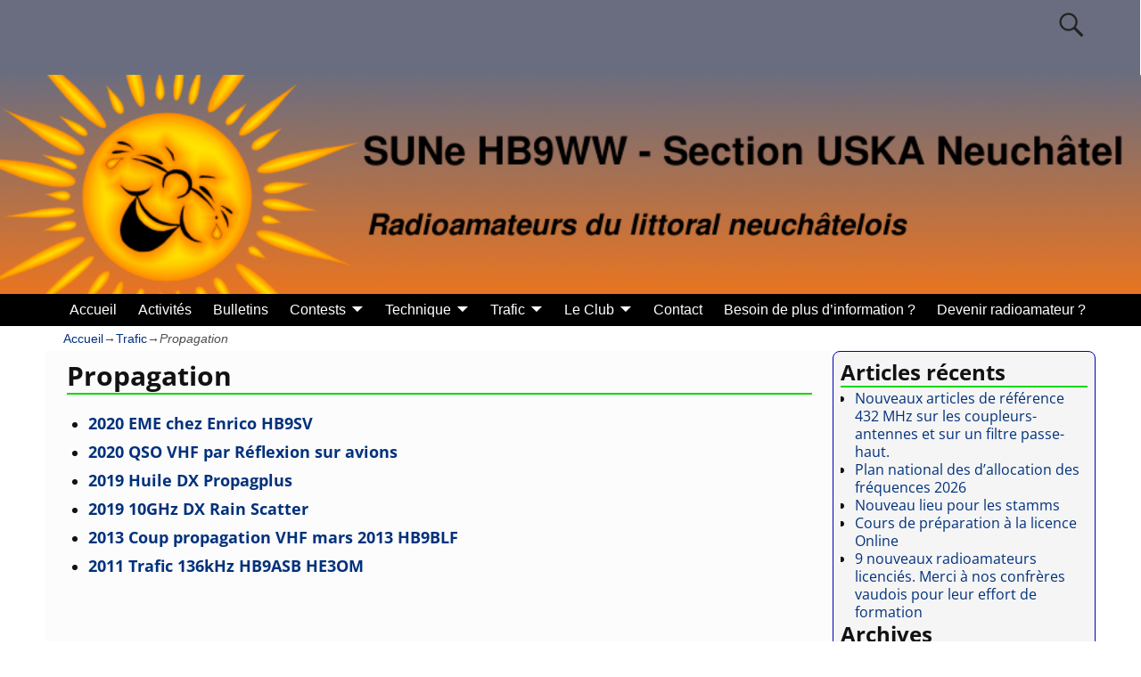

--- FILE ---
content_type: text/html; charset=UTF-8
request_url: https://hb9ww.org/trafic/propagation/
body_size: 81922
content:
<!DOCTYPE html>
<html lang="fr-FR">
<head>
    <meta charset="UTF-8"/>
    <meta name='viewport' content='width=device-width,initial-scale=1.0' />

    <link rel="profile" href="//gmpg.org/xfn/11"/>
    <link rel="pingback" href=""/>

    <!-- Self-host Google Fonts -->
<link href='https://hb9ww.org/wp-content/themes/weaver-xtreme/assets/css/fonts/google/google-fonts.min.css?ver=6.7' rel='stylesheet' type='text/css'>
<title>Propagation</title>
<meta name='robots' content='max-image-preview:large' />
	<style>img:is([sizes="auto" i], [sizes^="auto," i]) { contain-intrinsic-size: 3000px 1500px }</style>
	<link rel="alternate" type="application/rss+xml" title=" &raquo; Flux" href="https://hb9ww.org/feed/" />
<link rel="alternate" type="application/rss+xml" title=" &raquo; Flux des commentaires" href="https://hb9ww.org/comments/feed/" />
<script type="text/javascript">
/* <![CDATA[ */
window._wpemojiSettings = {"baseUrl":"https:\/\/s.w.org\/images\/core\/emoji\/15.0.3\/72x72\/","ext":".png","svgUrl":"https:\/\/s.w.org\/images\/core\/emoji\/15.0.3\/svg\/","svgExt":".svg","source":{"concatemoji":"https:\/\/hb9ww.org\/wp-includes\/js\/wp-emoji-release.min.js?ver=6.7.4"}};
/*! This file is auto-generated */
!function(i,n){var o,s,e;function c(e){try{var t={supportTests:e,timestamp:(new Date).valueOf()};sessionStorage.setItem(o,JSON.stringify(t))}catch(e){}}function p(e,t,n){e.clearRect(0,0,e.canvas.width,e.canvas.height),e.fillText(t,0,0);var t=new Uint32Array(e.getImageData(0,0,e.canvas.width,e.canvas.height).data),r=(e.clearRect(0,0,e.canvas.width,e.canvas.height),e.fillText(n,0,0),new Uint32Array(e.getImageData(0,0,e.canvas.width,e.canvas.height).data));return t.every(function(e,t){return e===r[t]})}function u(e,t,n){switch(t){case"flag":return n(e,"\ud83c\udff3\ufe0f\u200d\u26a7\ufe0f","\ud83c\udff3\ufe0f\u200b\u26a7\ufe0f")?!1:!n(e,"\ud83c\uddfa\ud83c\uddf3","\ud83c\uddfa\u200b\ud83c\uddf3")&&!n(e,"\ud83c\udff4\udb40\udc67\udb40\udc62\udb40\udc65\udb40\udc6e\udb40\udc67\udb40\udc7f","\ud83c\udff4\u200b\udb40\udc67\u200b\udb40\udc62\u200b\udb40\udc65\u200b\udb40\udc6e\u200b\udb40\udc67\u200b\udb40\udc7f");case"emoji":return!n(e,"\ud83d\udc26\u200d\u2b1b","\ud83d\udc26\u200b\u2b1b")}return!1}function f(e,t,n){var r="undefined"!=typeof WorkerGlobalScope&&self instanceof WorkerGlobalScope?new OffscreenCanvas(300,150):i.createElement("canvas"),a=r.getContext("2d",{willReadFrequently:!0}),o=(a.textBaseline="top",a.font="600 32px Arial",{});return e.forEach(function(e){o[e]=t(a,e,n)}),o}function t(e){var t=i.createElement("script");t.src=e,t.defer=!0,i.head.appendChild(t)}"undefined"!=typeof Promise&&(o="wpEmojiSettingsSupports",s=["flag","emoji"],n.supports={everything:!0,everythingExceptFlag:!0},e=new Promise(function(e){i.addEventListener("DOMContentLoaded",e,{once:!0})}),new Promise(function(t){var n=function(){try{var e=JSON.parse(sessionStorage.getItem(o));if("object"==typeof e&&"number"==typeof e.timestamp&&(new Date).valueOf()<e.timestamp+604800&&"object"==typeof e.supportTests)return e.supportTests}catch(e){}return null}();if(!n){if("undefined"!=typeof Worker&&"undefined"!=typeof OffscreenCanvas&&"undefined"!=typeof URL&&URL.createObjectURL&&"undefined"!=typeof Blob)try{var e="postMessage("+f.toString()+"("+[JSON.stringify(s),u.toString(),p.toString()].join(",")+"));",r=new Blob([e],{type:"text/javascript"}),a=new Worker(URL.createObjectURL(r),{name:"wpTestEmojiSupports"});return void(a.onmessage=function(e){c(n=e.data),a.terminate(),t(n)})}catch(e){}c(n=f(s,u,p))}t(n)}).then(function(e){for(var t in e)n.supports[t]=e[t],n.supports.everything=n.supports.everything&&n.supports[t],"flag"!==t&&(n.supports.everythingExceptFlag=n.supports.everythingExceptFlag&&n.supports[t]);n.supports.everythingExceptFlag=n.supports.everythingExceptFlag&&!n.supports.flag,n.DOMReady=!1,n.readyCallback=function(){n.DOMReady=!0}}).then(function(){return e}).then(function(){var e;n.supports.everything||(n.readyCallback(),(e=n.source||{}).concatemoji?t(e.concatemoji):e.wpemoji&&e.twemoji&&(t(e.twemoji),t(e.wpemoji)))}))}((window,document),window._wpemojiSettings);
/* ]]> */
</script>
<style id='wp-emoji-styles-inline-css' type='text/css'>

	img.wp-smiley, img.emoji {
		display: inline !important;
		border: none !important;
		box-shadow: none !important;
		height: 1em !important;
		width: 1em !important;
		margin: 0 0.07em !important;
		vertical-align: -0.1em !important;
		background: none !important;
		padding: 0 !important;
	}
</style>
<link rel='stylesheet' id='wp-block-library-css' href='https://hb9ww.org/wp-includes/css/dist/block-library/style.min.css?ver=6.7.4' type='text/css' media='all' />
<style id='wp-block-library-theme-inline-css' type='text/css'>
.wp-block-audio :where(figcaption){color:#555;font-size:13px;text-align:center}.is-dark-theme .wp-block-audio :where(figcaption){color:#ffffffa6}.wp-block-audio{margin:0 0 1em}.wp-block-code{border:1px solid #ccc;border-radius:4px;font-family:Menlo,Consolas,monaco,monospace;padding:.8em 1em}.wp-block-embed :where(figcaption){color:#555;font-size:13px;text-align:center}.is-dark-theme .wp-block-embed :where(figcaption){color:#ffffffa6}.wp-block-embed{margin:0 0 1em}.blocks-gallery-caption{color:#555;font-size:13px;text-align:center}.is-dark-theme .blocks-gallery-caption{color:#ffffffa6}:root :where(.wp-block-image figcaption){color:#555;font-size:13px;text-align:center}.is-dark-theme :root :where(.wp-block-image figcaption){color:#ffffffa6}.wp-block-image{margin:0 0 1em}.wp-block-pullquote{border-bottom:4px solid;border-top:4px solid;color:currentColor;margin-bottom:1.75em}.wp-block-pullquote cite,.wp-block-pullquote footer,.wp-block-pullquote__citation{color:currentColor;font-size:.8125em;font-style:normal;text-transform:uppercase}.wp-block-quote{border-left:.25em solid;margin:0 0 1.75em;padding-left:1em}.wp-block-quote cite,.wp-block-quote footer{color:currentColor;font-size:.8125em;font-style:normal;position:relative}.wp-block-quote:where(.has-text-align-right){border-left:none;border-right:.25em solid;padding-left:0;padding-right:1em}.wp-block-quote:where(.has-text-align-center){border:none;padding-left:0}.wp-block-quote.is-large,.wp-block-quote.is-style-large,.wp-block-quote:where(.is-style-plain){border:none}.wp-block-search .wp-block-search__label{font-weight:700}.wp-block-search__button{border:1px solid #ccc;padding:.375em .625em}:where(.wp-block-group.has-background){padding:1.25em 2.375em}.wp-block-separator.has-css-opacity{opacity:.4}.wp-block-separator{border:none;border-bottom:2px solid;margin-left:auto;margin-right:auto}.wp-block-separator.has-alpha-channel-opacity{opacity:1}.wp-block-separator:not(.is-style-wide):not(.is-style-dots){width:100px}.wp-block-separator.has-background:not(.is-style-dots){border-bottom:none;height:1px}.wp-block-separator.has-background:not(.is-style-wide):not(.is-style-dots){height:2px}.wp-block-table{margin:0 0 1em}.wp-block-table td,.wp-block-table th{word-break:normal}.wp-block-table :where(figcaption){color:#555;font-size:13px;text-align:center}.is-dark-theme .wp-block-table :where(figcaption){color:#ffffffa6}.wp-block-video :where(figcaption){color:#555;font-size:13px;text-align:center}.is-dark-theme .wp-block-video :where(figcaption){color:#ffffffa6}.wp-block-video{margin:0 0 1em}:root :where(.wp-block-template-part.has-background){margin-bottom:0;margin-top:0;padding:1.25em 2.375em}
</style>
<style id='classic-theme-styles-inline-css' type='text/css'>
/*! This file is auto-generated */
.wp-block-button__link{color:#fff;background-color:#32373c;border-radius:9999px;box-shadow:none;text-decoration:none;padding:calc(.667em + 2px) calc(1.333em + 2px);font-size:1.125em}.wp-block-file__button{background:#32373c;color:#fff;text-decoration:none}
</style>
<style id='global-styles-inline-css' type='text/css'>
:root{--wp--preset--aspect-ratio--square: 1;--wp--preset--aspect-ratio--4-3: 4/3;--wp--preset--aspect-ratio--3-4: 3/4;--wp--preset--aspect-ratio--3-2: 3/2;--wp--preset--aspect-ratio--2-3: 2/3;--wp--preset--aspect-ratio--16-9: 16/9;--wp--preset--aspect-ratio--9-16: 9/16;--wp--preset--color--black: #000000;--wp--preset--color--cyan-bluish-gray: #abb8c3;--wp--preset--color--white: #ffffff;--wp--preset--color--pale-pink: #f78da7;--wp--preset--color--vivid-red: #cf2e2e;--wp--preset--color--luminous-vivid-orange: #ff6900;--wp--preset--color--luminous-vivid-amber: #fcb900;--wp--preset--color--light-green-cyan: #7bdcb5;--wp--preset--color--vivid-green-cyan: #00d084;--wp--preset--color--pale-cyan-blue: #8ed1fc;--wp--preset--color--vivid-cyan-blue: #0693e3;--wp--preset--color--vivid-purple: #9b51e0;--wp--preset--gradient--vivid-cyan-blue-to-vivid-purple: linear-gradient(135deg,rgba(6,147,227,1) 0%,rgb(155,81,224) 100%);--wp--preset--gradient--light-green-cyan-to-vivid-green-cyan: linear-gradient(135deg,rgb(122,220,180) 0%,rgb(0,208,130) 100%);--wp--preset--gradient--luminous-vivid-amber-to-luminous-vivid-orange: linear-gradient(135deg,rgba(252,185,0,1) 0%,rgba(255,105,0,1) 100%);--wp--preset--gradient--luminous-vivid-orange-to-vivid-red: linear-gradient(135deg,rgba(255,105,0,1) 0%,rgb(207,46,46) 100%);--wp--preset--gradient--very-light-gray-to-cyan-bluish-gray: linear-gradient(135deg,rgb(238,238,238) 0%,rgb(169,184,195) 100%);--wp--preset--gradient--cool-to-warm-spectrum: linear-gradient(135deg,rgb(74,234,220) 0%,rgb(151,120,209) 20%,rgb(207,42,186) 40%,rgb(238,44,130) 60%,rgb(251,105,98) 80%,rgb(254,248,76) 100%);--wp--preset--gradient--blush-light-purple: linear-gradient(135deg,rgb(255,206,236) 0%,rgb(152,150,240) 100%);--wp--preset--gradient--blush-bordeaux: linear-gradient(135deg,rgb(254,205,165) 0%,rgb(254,45,45) 50%,rgb(107,0,62) 100%);--wp--preset--gradient--luminous-dusk: linear-gradient(135deg,rgb(255,203,112) 0%,rgb(199,81,192) 50%,rgb(65,88,208) 100%);--wp--preset--gradient--pale-ocean: linear-gradient(135deg,rgb(255,245,203) 0%,rgb(182,227,212) 50%,rgb(51,167,181) 100%);--wp--preset--gradient--electric-grass: linear-gradient(135deg,rgb(202,248,128) 0%,rgb(113,206,126) 100%);--wp--preset--gradient--midnight: linear-gradient(135deg,rgb(2,3,129) 0%,rgb(40,116,252) 100%);--wp--preset--font-size--small: 13px;--wp--preset--font-size--medium: 20px;--wp--preset--font-size--large: 36px;--wp--preset--font-size--x-large: 42px;--wp--preset--spacing--20: 0.44rem;--wp--preset--spacing--30: 0.67rem;--wp--preset--spacing--40: 1rem;--wp--preset--spacing--50: 1.5rem;--wp--preset--spacing--60: 2.25rem;--wp--preset--spacing--70: 3.38rem;--wp--preset--spacing--80: 5.06rem;--wp--preset--shadow--natural: 6px 6px 9px rgba(0, 0, 0, 0.2);--wp--preset--shadow--deep: 12px 12px 50px rgba(0, 0, 0, 0.4);--wp--preset--shadow--sharp: 6px 6px 0px rgba(0, 0, 0, 0.2);--wp--preset--shadow--outlined: 6px 6px 0px -3px rgba(255, 255, 255, 1), 6px 6px rgba(0, 0, 0, 1);--wp--preset--shadow--crisp: 6px 6px 0px rgba(0, 0, 0, 1);}:where(.is-layout-flex){gap: 0.5em;}:where(.is-layout-grid){gap: 0.5em;}body .is-layout-flex{display: flex;}.is-layout-flex{flex-wrap: wrap;align-items: center;}.is-layout-flex > :is(*, div){margin: 0;}body .is-layout-grid{display: grid;}.is-layout-grid > :is(*, div){margin: 0;}:where(.wp-block-columns.is-layout-flex){gap: 2em;}:where(.wp-block-columns.is-layout-grid){gap: 2em;}:where(.wp-block-post-template.is-layout-flex){gap: 1.25em;}:where(.wp-block-post-template.is-layout-grid){gap: 1.25em;}.has-black-color{color: var(--wp--preset--color--black) !important;}.has-cyan-bluish-gray-color{color: var(--wp--preset--color--cyan-bluish-gray) !important;}.has-white-color{color: var(--wp--preset--color--white) !important;}.has-pale-pink-color{color: var(--wp--preset--color--pale-pink) !important;}.has-vivid-red-color{color: var(--wp--preset--color--vivid-red) !important;}.has-luminous-vivid-orange-color{color: var(--wp--preset--color--luminous-vivid-orange) !important;}.has-luminous-vivid-amber-color{color: var(--wp--preset--color--luminous-vivid-amber) !important;}.has-light-green-cyan-color{color: var(--wp--preset--color--light-green-cyan) !important;}.has-vivid-green-cyan-color{color: var(--wp--preset--color--vivid-green-cyan) !important;}.has-pale-cyan-blue-color{color: var(--wp--preset--color--pale-cyan-blue) !important;}.has-vivid-cyan-blue-color{color: var(--wp--preset--color--vivid-cyan-blue) !important;}.has-vivid-purple-color{color: var(--wp--preset--color--vivid-purple) !important;}.has-black-background-color{background-color: var(--wp--preset--color--black) !important;}.has-cyan-bluish-gray-background-color{background-color: var(--wp--preset--color--cyan-bluish-gray) !important;}.has-white-background-color{background-color: var(--wp--preset--color--white) !important;}.has-pale-pink-background-color{background-color: var(--wp--preset--color--pale-pink) !important;}.has-vivid-red-background-color{background-color: var(--wp--preset--color--vivid-red) !important;}.has-luminous-vivid-orange-background-color{background-color: var(--wp--preset--color--luminous-vivid-orange) !important;}.has-luminous-vivid-amber-background-color{background-color: var(--wp--preset--color--luminous-vivid-amber) !important;}.has-light-green-cyan-background-color{background-color: var(--wp--preset--color--light-green-cyan) !important;}.has-vivid-green-cyan-background-color{background-color: var(--wp--preset--color--vivid-green-cyan) !important;}.has-pale-cyan-blue-background-color{background-color: var(--wp--preset--color--pale-cyan-blue) !important;}.has-vivid-cyan-blue-background-color{background-color: var(--wp--preset--color--vivid-cyan-blue) !important;}.has-vivid-purple-background-color{background-color: var(--wp--preset--color--vivid-purple) !important;}.has-black-border-color{border-color: var(--wp--preset--color--black) !important;}.has-cyan-bluish-gray-border-color{border-color: var(--wp--preset--color--cyan-bluish-gray) !important;}.has-white-border-color{border-color: var(--wp--preset--color--white) !important;}.has-pale-pink-border-color{border-color: var(--wp--preset--color--pale-pink) !important;}.has-vivid-red-border-color{border-color: var(--wp--preset--color--vivid-red) !important;}.has-luminous-vivid-orange-border-color{border-color: var(--wp--preset--color--luminous-vivid-orange) !important;}.has-luminous-vivid-amber-border-color{border-color: var(--wp--preset--color--luminous-vivid-amber) !important;}.has-light-green-cyan-border-color{border-color: var(--wp--preset--color--light-green-cyan) !important;}.has-vivid-green-cyan-border-color{border-color: var(--wp--preset--color--vivid-green-cyan) !important;}.has-pale-cyan-blue-border-color{border-color: var(--wp--preset--color--pale-cyan-blue) !important;}.has-vivid-cyan-blue-border-color{border-color: var(--wp--preset--color--vivid-cyan-blue) !important;}.has-vivid-purple-border-color{border-color: var(--wp--preset--color--vivid-purple) !important;}.has-vivid-cyan-blue-to-vivid-purple-gradient-background{background: var(--wp--preset--gradient--vivid-cyan-blue-to-vivid-purple) !important;}.has-light-green-cyan-to-vivid-green-cyan-gradient-background{background: var(--wp--preset--gradient--light-green-cyan-to-vivid-green-cyan) !important;}.has-luminous-vivid-amber-to-luminous-vivid-orange-gradient-background{background: var(--wp--preset--gradient--luminous-vivid-amber-to-luminous-vivid-orange) !important;}.has-luminous-vivid-orange-to-vivid-red-gradient-background{background: var(--wp--preset--gradient--luminous-vivid-orange-to-vivid-red) !important;}.has-very-light-gray-to-cyan-bluish-gray-gradient-background{background: var(--wp--preset--gradient--very-light-gray-to-cyan-bluish-gray) !important;}.has-cool-to-warm-spectrum-gradient-background{background: var(--wp--preset--gradient--cool-to-warm-spectrum) !important;}.has-blush-light-purple-gradient-background{background: var(--wp--preset--gradient--blush-light-purple) !important;}.has-blush-bordeaux-gradient-background{background: var(--wp--preset--gradient--blush-bordeaux) !important;}.has-luminous-dusk-gradient-background{background: var(--wp--preset--gradient--luminous-dusk) !important;}.has-pale-ocean-gradient-background{background: var(--wp--preset--gradient--pale-ocean) !important;}.has-electric-grass-gradient-background{background: var(--wp--preset--gradient--electric-grass) !important;}.has-midnight-gradient-background{background: var(--wp--preset--gradient--midnight) !important;}.has-small-font-size{font-size: var(--wp--preset--font-size--small) !important;}.has-medium-font-size{font-size: var(--wp--preset--font-size--medium) !important;}.has-large-font-size{font-size: var(--wp--preset--font-size--large) !important;}.has-x-large-font-size{font-size: var(--wp--preset--font-size--x-large) !important;}
:where(.wp-block-post-template.is-layout-flex){gap: 1.25em;}:where(.wp-block-post-template.is-layout-grid){gap: 1.25em;}
:where(.wp-block-columns.is-layout-flex){gap: 2em;}:where(.wp-block-columns.is-layout-grid){gap: 2em;}
:root :where(.wp-block-pullquote){font-size: 1.5em;line-height: 1.6;}
</style>
<link rel='stylesheet' id='contact-form-7-css' href='https://hb9ww.org/wp-content/plugins/contact-form-7/includes/css/styles.css?ver=6.1.4' type='text/css' media='all' />
<link rel='stylesheet' id='wppa_style-css' href='https://hb9ww.org/wp-content/plugins/wp-photo-album-plus/wppa-style.css?ver=251229-150650' type='text/css' media='all' />
<style id='wppa_style-inline-css' type='text/css'>

.wppa-box {	border-style: solid; border-width:1px;border-radius:6px; -moz-border-radius:6px;margin-bottom:8px;background-color:#eeeeee;border-color:#cccccc; }
.wppa-mini-box { border-style: solid; border-width:1px;border-radius:2px;border-color:#cccccc; }
.wppa-cover-box {  }
.wppa-cover-text-frame {  }
.wppa-box-text {  }
.wppa-box-text, .wppa-box-text-nocolor { font-weight:normal; }
.wppa-thumb-text { font-weight:normal; }
.wppa-nav-text { font-weight:normal; }
.wppa-img { background-color:#eeeeee; }
.wppa-title { font-weight:bold; }
.wppa-fulldesc { font-weight:normal; }
.wppa-fulltitle { font-weight:normal; }
</style>
<link rel='stylesheet' id='weaverx-font-sheet-css' href='https://hb9ww.org/wp-content/themes/weaver-xtreme/assets/css/fonts.min.css?ver=6.7' type='text/css' media='all' />
<link rel='stylesheet' id='weaverx-style-sheet-css' href='https://hb9ww.org/wp-content/themes/weaver-xtreme/assets/css/style-weaverx.min.css?ver=6.7' type='text/css' media='all' />
<style id='weaverx-style-sheet-inline-css' type='text/css'>
#wrapper{max-width:1100px}a,.wrapper a{color:#00317C}a:hover,.wrapper a:hover{color:#DD9933}.border{border:1px solid #0000BB}.border-bottom{border-bottom:1px solid #0000BB}#branding #header-image img{float:none}/* alignfull*/.weaverx-theme-menu .current_page_item >a,.weaverx-theme-menu .current-menu-item >a,.weaverx-theme-menu .current-cat >a{color:#00E000 !important}.weaverx-theme-menu .current_page_item >a,.weaverx-theme-menu .current-menu-item >a,.weaverx-theme-menu .current-cat >a{font-weight:bold}.commentlist li.comment,#respond,.commentlist li.comment .comment-author img.avatar,.commentlist .comment.bypostauthor{border:1px solid #0000BB}.commentlist li.comment .comment-meta{border-bottom:1px solid #0000BB}body{background-color:#FFFFFF}.menu-primary .wvrx-menu-container,.menu-primary .site-title-on-menu,.menu-primary .site-title-on-menu a{background-color:#000000}.menu-primary .wvrx-menu-container,.menu-primary .site-title-on-menu,.menu-primary .site-title-on-menu a{color:#FFFFFF}.menu-secondary .wvrx-menu-container{background-color:#121212}.menu-secondary .wvrx-menu-container{color:#FFFFFF}.menu-primary .wvrx-menu ul li a,.menu-primary .wvrx-menu ul.mega-menu li{background-color:#666666}.menu-primary .wvrx-menu ul li a,.menu-primary .wvrx-menu ul.mega-menu li{color:#FFFFFF}.menu-secondary .wvrx-menu ul li a,.menu-secondary .wvrx-menu ul.mega-menu li{background-color:#00BA00}.menu-secondary .wvrx-menu ul li a,.menu-secondary .wvrx-menu ul.mega-menu li{color:#FFFFFF}.menu-primary .wvrx-menu >li >a{color:#FFFFFF}.menu-primary .wvrx-menu >li >a:hover{color:#81D742 !important}.menu-primary .wvrx-menu >li >a:hover{background-color:#515151 !important}.menu-secondary .wvrx-menu >li >a{color:#FFFFFF}.menu-secondary .wvrx-menu >li >a:hover{color:#7DFF93 !important}.menu-secondary .wvrx-menu >li >a:hover{background-color:#94A2FF !important}.menu-primary .wvrx-menu ul li a{color:#FFFFFF}.menu-primary .wvrx-menu ul li a:hover{color:#81D742 !important}.menu-primary .wvrx-menu ul li a:hover{background-color:#94A2FF !important}.menu-secondary .wvrx-menu ul li a{color:#FFFFFF}.menu-secondary .wvrx-menu ul li a:hover{color:#7DFF93 !important}.menu-secondary .wvrx-menu ul li a:hover{background-color:#94A2FF !important}.menu-primary .menu-toggle-button{color:#FFFFFF}@media( min-width:768px){.menu-primary .wvrx-menu,.menu-primary .wvrx-menu-container{text-align:center;line-height:0}}.menu-primary .menu-arrows .toggle-submenu:after{color:#FFFFFF}.menu-primary .menu-arrows ul .toggle-submenu:after{color:#FFFFFF}.menu-primary .menu-arrows.is-mobile-menu.menu-arrows ul a .toggle-submenu:after{color:#FFFFFF}.menu-primary .menu-arrows ul .toggle-submenu:after{color:#FFFFFF}.menu-primary .is-mobile-menu.menu-arrows .toggle-submenu{background-color:#6779EB}.menu-secondary .menu-toggle-button{color:#FFFFFF}@media( min-width:768px){.menu-secondary .wvrx-menu,.menu-secondary .wvrx-menu-container{text-align:center;line-height:0}}.menu-secondary .menu-arrows .toggle-submenu:after{color:#FFFFFF}.menu-secondary .menu-arrows ul .toggle-submenu:after{color:#FFFFFF}.menu-secondary .menu-arrows.is-mobile-menu.menu-arrows ul a .toggle-submenu:after{color:#FFFFFF}.menu-secondary .menu-arrows ul .toggle-submenu:after{color:#FFFFFF}.menu-secondary .is-mobile-menu.menu-arrows .toggle-submenu{background-color:#6779EB}@media( min-width:768px){.menu-extra .wvrx-menu,.menu-extra .wvrx-menu-container{text-align:left}}@media screen and ( min-width:768px){}.l-widget-area-top{width:90%}@media (max-width:580px){.l-widget-area-top{width:100%}}.l-widget-area-bottom{width:90%}@media (max-width:580px){.l-widget-area-bottom{width:100%}}#primary-widget-area{background-color:#F5F5F5}.widget-area-primary{background-color:#F5F5F5}#secondary-widget-area{background-color:#F5F5F5}.widget-area-secondary{background-color:#F5F5F5}.widget-area-top{background-color:#F5F5F5}.widget-area-bottom{background-color:#F5F5F5}#header{background-color:#6A6D80}#colophon{background-color:#F0F0F0}#footer-widget-area{background-color:#EBEBEB}#footer-widget-area{padding-top:10px}#footer-widget-area{padding-bottom:140px}.widget-area-footer{background-color:#EBEBEB}.widget-area-footer{padding-left:50px}.widget-area-footer{padding-right:50px}.widget-area-footer{padding-top:10px}.widget-area-footer{padding-bottom:140px}#container{background-color:#FCFCFC}#infobar{background-color:#FFFFFF}#infobar{color:#4D4D4D}#wrapper{background-color:#FCFCFC}#wrapper{color:#121212}.wrapper #site-title a,.wrapper .site-title a{color:#000000}#site-tagline >span,.site-tagline >span{color:#91FF59}.wrapper .post-title a,.wrapper .post-title a:visited{color:#1F1F1F}.widget-title{border-bottom:2px solid #121212}#nav-header-mini a,#nav-header-mini a:visited{color:#88F054}#nav-header-mini a:hover{color:#5A9E38}.blog .sticky{background-color:#CCFFD3}#author-info{background-color:#D1FFE2}input,textarea{background-color:#FFFFFF}input,textarea{color:#363636}.menu-primary .wvrx-menu-container .search-form .search-submit{color:#FFFFFF}#infobar .search-form .search-submit{color:#4D4D4D}#wrapper .search-form .search-submit{color:#121212}#inject_fixedtop,#inject_fixedbottom,.wvrx-fixedtop,.wvrx-fixonscroll{max-width:1100px}@media ( max-width:1100px){.wvrx-fixedtop,.wvrx-fixonscroll,#inject_fixedtop,#inject_fixedbottom{left:0;margin-left:0 !important;margin-right:0 !important}}@media ( min-width:1100px){#inject_fixedtop{margin-left:-0px;margin-right:-0px}.wvrx-fixedtop,.wvrx-fixonscroll{margin-left:0;margin-right:calc( 0 - 0 - 0 )}}@media ( min-width:1100px){#inject_fixedbottom{margin-left:-0px;margin-right:-0px}}#author-info{border:1px solid #07D900}/* Custom CSS rules for Ajax Subtheme */.page-title{border-bottom:2px solid #07D900}/* add a bottom line to page titles */#container .post-title{border-bottom:2px solid #07D900}/* same for post titles */h3.widget-title{border-bottom:2px solid #07D900}/* matching for widget titles */.more-msg{background:#D1FFE2;border:1px solid green;padding:2px 5px;margin-left:20px}/* make the Continue Reading boxed */
</style>
<script type="text/javascript" src="https://hb9ww.org/wp-includes/js/dist/hooks.min.js?ver=4d63a3d491d11ffd8ac6" id="wp-hooks-js"></script>
<script type="text/javascript" src="https://hb9ww.org/wp-includes/js/dist/i18n.min.js?ver=5e580eb46a90c2b997e6" id="wp-i18n-js"></script>
<script type="text/javascript" id="wp-i18n-js-after">
/* <![CDATA[ */
wp.i18n.setLocaleData( { 'text direction\u0004ltr': [ 'ltr' ] } );
/* ]]> */
</script>
<script type="text/javascript" src="https://hb9ww.org/wp-content/plugins/wp-photo-album-plus/js/wppa-decls.js?ver=251229-140650" id="wppa-decls-js"></script>
<script type="text/javascript" id="wppa-decls-js-after">
/* <![CDATA[ */
const { __ } = wp.i18n;

wppaSiteUrl = "https://hb9ww.org",
wppaThumbPageSize = 0,
wppaResizeEndDelay = 200,
wppaScrollEndDelay = 200,
_wppaTextDelay = 800,
wppaEasingSlide = "swing",
wppaEasingLightbox = "swing",
wppaEasingPopup = "swing",
wppaUploadButtonText = "Naviguer...",
wppaOvlBigBrowse = false,
wppaOvlSmallBrowse = true,
wppaImageMagickDefaultAspect = "NaN",
wppaImageDirectory = "https://hb9ww.org/wp-content/uploads/wppa/icons/",
wppaWppaUrl = "https://hb9ww.org/wp-content/plugins/wp-photo-album-plus",
wppaIncludeUrl = "https://hb9ww.org/wp-includes",
wppaAjaxMethod = "rest",
wppaAjaxUrl = "https://hb9ww.org/wp-json/wp-photo-album-plus/endPoint",
wppaAdminAjaxUrl = "https://hb9ww.org/wp-admin/admin-ajax.php",
wppaUploadUrl = "https://hb9ww.org/wp-content/uploads/wppa",
wppaIsIe = false,
wppaIsSafari = false,
wppaSlideshowNavigationType = "icons",
wppaSlideshowDefaultTimeout = 2.5,
wppaAudioHeight = 32,
wppaFilmThumbTitle = "Double-cliquez pour lancer/arrêter le diaporama",
wppaClickToView = "Cliquez pour afficher",
wppaLang = "",
wppaVoteForMe = "Votez pour moi !",
wppaVotedForMe = "Ont voté pour moi",
wppaGlobalFsIconSize = "32",
wppaFsFillcolor = "#999999",
wppaFsBgcolor = "transparent",
wppaFsPolicy = "lightbox",
wppaNiceScroll = false,
wppaNiceScrollOpts = {cursorwidth:8,
cursoropacitymin:0.4,
cursorcolor:'#777777',
cursorborder:'none',
cursorborderradius:6,
autohidemode:'leave',
nativeparentscrolling:false,
preservenativescrolling:false,
bouncescroll:false,
smoothscroll:true,
cursorborder:'2px solid transparent',},
wppaVersion = "9.1.06.009",
wppaBackgroundColorImage = "#eeeeee",
wppaPopupLinkType = "photo",
wppaAnimationType = "fadeover",
wppaAnimationSpeed = 800,
wppaThumbnailAreaDelta = 14,
wppaTextFrameDelta = 181,
wppaBoxDelta = 14,
wppaFilmShowGlue = true,
wppaMiniTreshold = 300,
wppaRatingOnce = false,
wppaHideWhenEmpty = false,
wppaBGcolorNumbar = "#cccccc",
wppaBcolorNumbar = "#cccccc",
wppaBGcolorNumbarActive = "#333333",
wppaBcolorNumbarActive = "#333333",
wppaFontFamilyNumbar = "",
wppaFontSizeNumbar = "px",
wppaFontColorNumbar = "#777777",
wppaFontWeightNumbar = "normal",
wppaFontFamilyNumbarActive = "",
wppaFontSizeNumbarActive = "px",
wppaFontColorNumbarActive = "#777777",
wppaFontWeightNumbarActive = "bold",
wppaNumbarMax = "10",
wppaNextOnCallback = false,
wppaStarOpacity = 0.2,
wppaEmailRequired = "required",
wppaSlideBorderWidth = 0,
wppaAllowAjax = true,
wppaThumbTargetBlank = false,
wppaRatingMax = 5,
wppaRatingDisplayType = "graphic",
wppaRatingPrec = 2,
wppaStretch = false,
wppaMinThumbSpace = 4,
wppaThumbSpaceAuto = true,
wppaMagnifierCursor = "magnifier-small.png",
wppaAutoOpenComments = true,
wppaUpdateAddressLine = true,
wppaSlideSwipe = true,
wppaMaxCoverWidth = 1024,
wppaSlideToFullpopup = false,
wppaComAltSize = 75,
wppaBumpViewCount = true,
wppaBumpClickCount = false,
wppaShareHideWhenRunning = false,
wppaFotomoto = false,
wppaFotomotoHideWhenRunning = false,
wppaCommentRequiredAfterVote = false,
wppaFotomotoMinWidth = 400,
wppaOvlHires = true,
wppaSlideVideoStart = false,
wppaSlideAudioStart = false,
wppaOvlRadius = 12,
wppaOvlBorderWidth = 8,
wppaThemeStyles = "",
wppaStickyHeaderHeight = 0,
wppaRenderModal = false,
wppaModalQuitImg = "url(https://hb9ww.org/wp-content/uploads/wppa/icons/smallcross-black.gif )",
wppaBoxRadius = "6",
wppaModalBgColor = "#ffffff",
wppaUploadEdit = "-none-",
wppaSvgFillcolor = "#666666",
wppaSvgBgcolor = "#dddddd",
wppaOvlSvgFillcolor = "#999999",
wppaOvlSvgBgcolor = "#ffffff",
wppaSvgCornerStyle = "medium",
wppaHideRightClick = false,
wppaGeoZoom = 10,
wppaLazyLoad = false,
wppaAreaMaxFrac = 0,
wppaAreaMaxFracSlide = 0,
wppaAreaMaxFracAudio = 0,
wppaIconSizeNormal = "default",
wppaIconSizeSlide = "default",
wppaResponseSpeed = 0,
wppaExtendedResizeCount = 0,
wppaExtendedResizeDelay = 1000,
wppaCoverSpacing = 8,
wppaFilmonlyContinuous = false,
wppaNoAnimateOnMobile = false,
wppaAjaxScroll = true,
wppaThumbSize = 100,
wppaTfMargin = 4,
wppaRequestInfoDialogText = "Veuillez préciser votre question",
wppaThumbAspect = 0.75,
wppaStartStopNew = false,
wppaSlideVideoPauseStop = false,
wppaThumbNolink = false;
wppaOvlTxtHeight = "auto",
wppaOvlOpacity = 0.8,
wppaOvlOnclickType = "none",
wppaOvlTheme = "black",
wppaOvlAnimSpeed = 300,
wppaOvlSlideSpeedDefault = 5000,
wppaVer4WindowWidth = 800,
wppaVer4WindowHeight = 600,
wppaOvlShowCounter = true,
wppaOvlFontFamily = "",
wppaOvlFontSize = "10",
wppaOvlFontColor = "",
wppaOvlFontWeight = "bold",
wppaOvlLineHeight = "10",
wppaOvlVideoStart = true,
wppaOvlAudioStart = true,
wppaOvlSlideStartDefault = true,
wppaOvlShowStartStop = true,
wppaIsMobile = false,
wppaIsIpad = false,
wppaOvlIconSize = "32px",
wppaOvlBrowseOnClick = false,
wppaOvlGlobal = false,
wppaPhotoDirectory = "https://hb9ww.org/wp-content/uploads/wppa/",
wppaThumbDirectory = "https://hb9ww.org/wp-content/uploads/wppa/thumbs/",
wppaTempDirectory = "https://hb9ww.org/wp-content/uploads/wppa/temp/",
wppaFontDirectory = "https://hb9ww.org/wp-content/uploads/wppa/fonts/",
wppaOutputType = "-none-",
wppaOvlNavIconSize = 32,
wppaOvlVideoPauseStop = false;var
wppaShortcodeTemplate = "&lt;div style=&quot;font-size:0;line-height:0&quot;&gt;&lt;img id=&quot;ph-9-0&quot; title=&quot;2005_Octobre.jpg&quot; style=&quot;width:100%;margin:0;&quot; src=&quot;https://hb9ww.org/wp-content/uploads/wppa/9.jpg?ver=1&quot; alt=&quot;2005_Octobre.jpg&quot;/&gt;&lt;/div&gt;";
wppaShortcodeTemplateId = "9.jpg";
/* ]]> */
</script>
<script type="text/javascript" src="https://hb9ww.org/wp-includes/js/jquery/jquery.min.js?ver=3.7.1" id="jquery-core-js"></script>
<script type="text/javascript" src="https://hb9ww.org/wp-includes/js/jquery/jquery-migrate.min.js?ver=3.4.1" id="jquery-migrate-js"></script>
<script type="text/javascript" src="https://hb9ww.org/wp-includes/js/jquery/jquery.form.min.js?ver=4.3.0" id="jquery-form-js"></script>
<script type="text/javascript" src="https://hb9ww.org/wp-includes/js/imagesloaded.min.js?ver=5.0.0" id="imagesloaded-js"></script>
<script type="text/javascript" src="https://hb9ww.org/wp-includes/js/masonry.min.js?ver=4.2.2" id="masonry-js"></script>
<script type="text/javascript" src="https://hb9ww.org/wp-includes/js/jquery/jquery.masonry.min.js?ver=3.1.2b" id="jquery-masonry-js"></script>
<script type="text/javascript" src="https://hb9ww.org/wp-includes/js/jquery/ui/core.min.js?ver=1.13.3" id="jquery-ui-core-js"></script>
<script type="text/javascript" src="https://hb9ww.org/wp-includes/js/jquery/ui/mouse.min.js?ver=1.13.3" id="jquery-ui-mouse-js"></script>
<script type="text/javascript" src="https://hb9ww.org/wp-includes/js/jquery/ui/resizable.min.js?ver=1.13.3" id="jquery-ui-resizable-js"></script>
<script type="text/javascript" src="https://hb9ww.org/wp-includes/js/jquery/ui/draggable.min.js?ver=1.13.3" id="jquery-ui-draggable-js"></script>
<script type="text/javascript" src="https://hb9ww.org/wp-includes/js/jquery/ui/controlgroup.min.js?ver=1.13.3" id="jquery-ui-controlgroup-js"></script>
<script type="text/javascript" src="https://hb9ww.org/wp-includes/js/jquery/ui/checkboxradio.min.js?ver=1.13.3" id="jquery-ui-checkboxradio-js"></script>
<script type="text/javascript" src="https://hb9ww.org/wp-includes/js/jquery/ui/button.min.js?ver=1.13.3" id="jquery-ui-button-js"></script>
<script type="text/javascript" src="https://hb9ww.org/wp-includes/js/jquery/ui/dialog.min.js?ver=1.13.3" id="jquery-ui-dialog-js"></script>
<script type="text/javascript" id="wppa-all-js-extra">
/* <![CDATA[ */
var wppaObj = {"restUrl":"https:\/\/hb9ww.org\/wp-json\/","restNonce":"2a46214dfb"};
/* ]]> */
</script>
<script type="text/javascript" src="https://hb9ww.org/wp-content/plugins/wp-photo-album-plus/js/wppa-all.js?ver=251229-140650" id="wppa-all-js"></script>
<script type="text/javascript" src="https://hb9ww.org/wp-content/plugins/wp-photo-album-plus/vendor/jquery-easing/jquery.easing.min.js?ver=9.1.06.009" id="nicescrollr-easing-min-js-js"></script>
<script type="text/javascript" id="weaver-xtreme-JSLib-js-extra">
/* <![CDATA[ */
var wvrxOpts = {"useSmartMenus":"1","menuAltswitch":"767","mobileAltLabel":"","primaryScroll":"none","primaryMove":"0","secondaryScroll":"none","secondaryMove":"0","headerVideoClass":"has-header-video"};
/* ]]> */
</script>
<script type="text/javascript" src="https://hb9ww.org/wp-content/themes/weaver-xtreme/assets/js/weaverxjslib.min.js?ver=6.7" id="weaver-xtreme-JSLib-js"></script>
<script type="text/javascript" src="https://hb9ww.org/wp-content/themes/weaver-xtreme/assets/js/smartmenus/jquery.smartmenus.min.js?ver=6.7" id="weaverxSMLib-js"></script>
<script type="text/javascript" id="altcha-widget-custom-options-js-after">
/* <![CDATA[ */
(() => { window.ALTCHA_WIDGET_ATTRS = {"challengeurl":"https:\/\/hb9ww.org\/wp-json\/altcha\/v1\/challenge","strings":"{\"error\":\"La v\\u00e9rification a \\u00e9chou\\u00e9. Veuillez r\\u00e9essayer plus tard.\",\"footer\":\"Prot\\u00e9g\\u00e9 par <a href=\\\"https:\\\/\\\/altcha.org\\\/\\\" target=\\\"_blank\\\">ALTCHA<\\\/a>\",\"label\":\"Je ne suis pas un robot\",\"verified\":\"V\\u00e9rifi\\u00e9\",\"verifying\":\"En cours de v\\u00e9rification...\",\"waitAlert\":\"En cours de v\\u00e9rification... Veuillez patienter.\"}","hidefooter":"1"}; })();
/* ]]> */
</script>
<link rel="https://api.w.org/" href="https://hb9ww.org/wp-json/" /><link rel="alternate" title="JSON" type="application/json" href="https://hb9ww.org/wp-json/wp/v2/pages/1568" /><link rel="EditURI" type="application/rsd+xml" title="RSD" href="https://hb9ww.org/xmlrpc.php?rsd" />
<meta name="generator" content="WordPress 6.7.4" />
<link rel="canonical" href="https://hb9ww.org/trafic/propagation/" />
<link rel='shortlink' href='https://hb9ww.org/?p=1568' />
<link rel="alternate" title="oEmbed (JSON)" type="application/json+oembed" href="https://hb9ww.org/wp-json/oembed/1.0/embed?url=https%3A%2F%2Fhb9ww.org%2Ftrafic%2Fpropagation%2F" />
<link rel="alternate" title="oEmbed (XML)" type="text/xml+oembed" href="https://hb9ww.org/wp-json/oembed/1.0/embed?url=https%3A%2F%2Fhb9ww.org%2Ftrafic%2Fpropagation%2F&#038;format=xml" />
<!-- Start Genie WP Favicon -->
<link rel="shortcut icon" href="https://hb9ww.org/wp-content/uploads/gwpf_icon/favicon.png" />
<link rel="apple-touch-icon-precomposed" href="https://hb9ww.org/wp-content/uploads/gwpf_icon/favicon-precomposed.png" />
<!-- End Genie WP Favicon -->
<!-- Weaver Xtreme 6.7 ( 50 ) Ajax-V-46 --> <!-- Weaver Xtreme Theme Support 6.5.1 --> 
<!-- End of Weaver Xtreme options -->
</head>
<!-- **** body **** -->
<body class="page-template-default page page-id-1568 page-child parent-pageid-343 wp-embed-responsive singular not-logged-in weaverx-theme-body wvrx-not-safari is-menu-desktop is-menu-default weaverx-page-page weaverx-sb-right weaverx-has-sb" itemtype="https://schema.org/WebPage" itemscope>

<a href="#page-bottom"
   id="page-top">&darr;</a> <!-- add custom CSS to use this page-bottom link -->
<div id="wvrx-page-width">&nbsp;</div>
<!--googleoff: all-->
<noscript><p
            style="border:1px solid red;font-size:14px;background-color:pink;padding:5px;margin-left:auto;margin-right:auto;max-width:640px;text-align:center;">
        JAVASCRIPT IS DISABLED. Please enable JavaScript on your browser to best view this site.</p>
</noscript>
<!--googleon: all--><!-- displayed only if JavaScript disabled -->

<div id="wrapper" class="wrapper font-open-sans alignwide">
<div class="clear-preheader clear-both"></div>
<div id="header" class="header font-inherit wvrx-fullwidth header-as-img">
<div id="header-inside" class="block-inside"><header id="branding" itemtype="https://schema.org/WPHeader" itemscope>
    <div id='title-tagline' class='clearfix  '>
    <h1 id="site-title"
        class="font-inherit"><a
                href="https://hb9ww.org/" title=""
                rel="home">
            </a></h1>

            <div id="header-search"
             class="hide-none"><form role="search"       method="get" class="search-form" action="https://hb9ww.org/">
    <label for="search-form-1">
        <span class="screen-reader-text">Recherche pour:</span>
        <input type="search" id="search-form-1" class="search-field"
               placeholder="Recherche pour:" value=""
               name="s"/>
    </label>
    <button type="submit" class="search-submit"><span class="genericon genericon-search"></span>
    </button>

</form>

</div><h2 id="site-tagline" class="hide-none"><span  class="xs-font-size-title font-lucidaSans font-italic"></span></h2>    </div><!-- /.title-tagline -->
<div id="header-image" class="header-image alignfull header-image-type-std"><div id="wp-custom-header" class="wp-custom-header"><img src="https://443357.web25.swisscenter.com/wp-content/uploads/2013/03/cropped-Logo_hb9ww2.png" width="940" height="181" alt="" srcset="https://hb9ww.org/wp-content/uploads/2013/03/cropped-Logo_hb9ww2.png 940w, https://hb9ww.org/wp-content/uploads/2013/03/cropped-Logo_hb9ww2-300x58.png 300w, https://hb9ww.org/wp-content/uploads/2013/03/cropped-Logo_hb9ww2-768x148.png 768w" sizes="(max-width: 940px) 100vw, 940px" decoding="async" fetchpriority="high" /></div>
</div><!-- #header-image -->
<div class="clear-branding clear-both"></div>        </header><!-- #branding -->
        <div class="clear-menu-primary clear-both"></div>

<div id="nav-primary" class="menu-primary menu-primary-standard menu-type-standard" itemtype="https://schema.org/SiteNavigationElement" itemscope>
<div class="wvrx-default-menu wvrx-menu-container font-arialBlack alignfull"><span class="wvrx-menu-button"><span class="genericon genericon-menu"></span></span><div class="wvrx-menu-clear"></div><ul class="weaverx-theme-menu sm wvrx-menu menu-primary collapsed wvrx-center-menu"><li class="default-home-menu-item"><a href="https://hb9ww.org/" title="Accueil">Accueil</a></li><li class="page_item page-item-18"><a href="https://hb9ww.org/activites/">Activités</a></li><li class="page_item page-item-133"><a href="https://hb9ww.org/bulletins/">Bulletins</a></li><li class="page_item page-item-313 page_item_has_children"><a href="https://hb9ww.org/contests/">Contests</a><ul class='children'><li class="page_item page-item-315"><a href="https://hb9ww.org/contests/hf/">HF</a></li><li class="page_item page-item-324"><a href="https://hb9ww.org/contests/vhf/">VHF</a></li><li class="page_item page-item-336"><a href="https://hb9ww.org/contests/uhf/">UHF</a></li></ul></li><li class="page_item page-item-132 page_item_has_children"><a href="https://hb9ww.org/technique/">Technique</a><ul class='children'><li class="page_item page-item-237 page_item_has_children"><a href="https://hb9ww.org/technique/antennes/">Antennes</a><ul class='children'><li class="page_item page-item-280"><a href="https://hb9ww.org/technique/antennes/hf/">HF</a></li><li class="page_item page-item-294"><a href="https://hb9ww.org/technique/antennes/vhf/">VHF-UHF</a></li><li class="page_item page-item-299"><a href="https://hb9ww.org/technique/antennes/divers/">Divers</a></li></ul></li><li class="page_item page-item-1501"><a href="https://hb9ww.org/technique/appareils/">Appareils</a></li><li class="page_item page-item-1503"><a href="https://hb9ww.org/technique/bricolages/">Bricolages</a></li><li class="page_item page-item-1505"><a href="https://hb9ww.org/technique/constructions/">Constructions</a></li><li class="page_item page-item-2005"><a href="https://hb9ww.org/technique/emc-filtrage/">EMC, filtrage</a></li><li class="page_item page-item-2003"><a href="https://hb9ww.org/technique/mecanique/">Mécanique</a></li><li class="page_item page-item-1510"><a href="https://hb9ww.org/technique/mesures-2/">Mesures</a></li><li class="page_item page-item-1507"><a href="https://hb9ww.org/technique/mesures/">Théorie</a></li><li class="page_item page-item-860"><a href="https://hb9ww.org/technique/documents/">Liste matériel</a></li></ul></li><li class="page_item page-item-343 page_item_has_children current_page_ancestor current_page_parent"><a href="https://hb9ww.org/trafic/">Trafic</a><ul class='children'><li class="page_item page-item-625"><a href="https://hb9ww.org/trafic/expeditions/">Expéditions</a></li><li class="page_item page-item-1566"><a href="https://hb9ww.org/trafic/manifestations/">Manifestations</a></li><li class="page_item page-item-1568 current_page_item"><a href="https://hb9ww.org/trafic/propagation/" aria-current="page">Propagation</a></li><li class="page_item page-item-1570"><a href="https://hb9ww.org/trafic/scouts/">Scouts</a></li><li class="page_item page-item-1572"><a href="https://hb9ww.org/trafic/stations-radio/">Stations radio</a></li></ul></li><li class="page_item page-item-899 page_item_has_children"><a href="https://hb9ww.org/le-club/">Le Club</a><ul class='children'><li class="page_item page-item-890"><a href="https://hb9ww.org/le-club/status/">Statuts</a></li><li class="page_item page-item-20"><a href="https://hb9ww.org/le-club/qui-sommes-nous/">Qui sommes-nous ?</a></li></ul></li><li class="page_item page-item-17"><a href="https://hb9ww.org/contact/">Contact</a></li><li class="page_item page-item-2335"><a href="https://hb9ww.org/besoin-de-plus-dinformation/">Besoin de plus d&rsquo;information ?</a></li><li class="page_item page-item-2394"><a href="https://hb9ww.org/devenir-radioamateur/">Devenir radioamateur ?</a></li></ul><div class="clear-menu-end clear-both" ></div></div>
</div><div class='clear-menu-primary-end' style='clear:both;'></div><!-- /.menu-primary -->

    <script type='text/javascript'>
        jQuery('#nav-primary .weaverx-theme-menu').smartmenus( {subIndicatorsText:'',subMenusMinWidth:'1em',subMenusMaxWidth:'25em'} );
        jQuery('#nav-primary span.wvrx-menu-button').click(function () {
            var $this = jQuery(this), $menu = jQuery('#nav-primary ul');
            if (!$this.hasClass('collapsed')) {
                $menu.addClass('collapsed');
                $this.addClass('collapsed mobile-menu-closed');
                $this.removeClass('mobile-menu-open');
            } else {
                $menu.removeClass('collapsed');
                $this.removeClass('collapsed mobile-menu-closed');
                $this.addClass('mobile-menu-open');
            }
            return false;
        }).click();</script>
</div></div><div class='clear-header-end clear-both'></div><!-- #header-inside,#header -->

<div id="container" class="container container-page relative font-inherit"><div id="container-inside" class="block-inside">

    <div id="infobar" class="s-font-size font-verdana">
        <span id="breadcrumbs"><span class="crumbs"><a href="https://hb9ww.org/">Accueil</a>&rarr;<a href="https://hb9ww.org/trafic/">Trafic</a>&rarr;<span class="bcur-page">Propagation</span></span></span>        <span class='infobar_right'>
<span id="infobar_paginate"></span>
	</span></div>
    <div class="clear-info-bar-end" style="clear:both;">
    </div><!-- #infobar -->

    <div id="content" role="main" class="content l-content-rsb m-full s-full font-inherit" itemtype="https://schema.org/WebPageElement" itemscope itemprop="mainContentOfPage"> <!-- page -->
<article id="post-1568" class="content-page post-1568 page type-page status-publish hentry">
    			<header class="page-header">
								<h1 class="page-title entry-title font-inherit" itemprop="headline name">Propagation</h1>
			</header><!-- .page-header -->
			    <div class="entry-content clearfix">

        <link itemprop="mainEntityOfPage" href="https://hb9ww.org/trafic/propagation/" /><ul>
<li>
<h4><a href="https://hb9ww.org/wp-content/uploads/2022/08/2020_EME_chez_Enrico_HB9SV.pdf">2020 EME chez Enrico HB9SV</a></h4>
</li>
<li>
<h4><a href="https://hb9ww.org/wp-content/uploads/2022/08/2020_QSO_VHF_par_Reflexion_sur-avions.pdf">2020 QSO VHF par Réflexion sur avions</a></h4>
</li>
<li>
<h4><a href="https://hb9ww.org/wp-content/uploads/2020/01/2019_Huile_DX_Propagplus.pdf">2019 Huile DX Propagplus</a></h4>
</li>
<li>
<h4><a href="https://hb9ww.org/wp-content/uploads/2020/01/2019_10GHz_DX_Rain_Scatter.pdf">2019 10GHz DX Rain Scatter</a></h4>
</li>
<li>
<h4><a href="http://hb9ww.org/wp-content/uploads/2013/03/2013_Coup_propagation_VHF_mars2013_HB9BLF.pdf">2013 Coup propagation VHF mars 2013 HB9BLF</a></h4>
</li>
<li>
<h4><a href="http://hb9ww.org/wp-content/uploads/2013/03/2011_Trafic_136kHz_HB9ASB_HE3OM.pdf">2011 Trafic 136kHz HB9ASB HE3OM</a></h4>
</li>
</ul>
    </div><!-- .entry-content -->

</article><!-- #post-1568 -->

<div class="clear-sb-postcontent-page clear-both"></div><div class="clear-sitewide-bottom-widget-area clear-both"></div>
</div><!-- /#content -->

            <div id="primary-widget-area" class="widget-area m-full s-full l-sb-right m-full s-full border rounded-all font-inherit"
                 role="complementary" itemtype="https://schema.org/WPSideBar" itemscope>
                
		<aside id="recent-posts-2" class="widget widget_recent_entries font-inherit widget-1 widget-first widget-first-vert widget-odd">
		<h3 class="widget-title font-inherit">Articles récents</h3>
		<ul>
											<li>
					<a href="https://hb9ww.org/2026/01/27/nouvel-article-de-reference-sur-les-coupleurs-et-antennes/">Nouveaux articles de référence 432 MHz sur les coupleurs-antennes et sur un filtre passe-haut.</a>
									</li>
											<li>
					<a href="https://hb9ww.org/2026/01/15/plan-national-des-dallocation-des-frequences-2026/">Plan national des d&rsquo;allocation des fréquences 2026</a>
									</li>
											<li>
					<a href="https://hb9ww.org/2025/11/13/nouveau-lieu-pour-les-stamms/">Nouveau lieu pour les stamms</a>
									</li>
											<li>
					<a href="https://hb9ww.org/2025/07/28/cours-de-preparation-a-la-licence-online/">Cours de préparation à la licence Online</a>
									</li>
											<li>
					<a href="https://hb9ww.org/2025/06/24/9-nouveaux-radioamateurs-licencies-merci-a-nos-confreres-vaudois-pour-leur-effort-de-formation/">9 nouveaux radioamateurs licenciés. Merci à nos confrères vaudois pour leur effort de formation</a>
									</li>
					</ul>

		</aside><aside id="archives-2" class="widget widget_archive font-inherit widget-2 widget-even"><h3 class="widget-title font-inherit">Archives</h3>
			<ul>
					<li><a href='https://hb9ww.org/2026/01/'>janvier 2026</a></li>
	<li><a href='https://hb9ww.org/2025/11/'>novembre 2025</a></li>
	<li><a href='https://hb9ww.org/2025/07/'>juillet 2025</a></li>
	<li><a href='https://hb9ww.org/2025/06/'>juin 2025</a></li>
	<li><a href='https://hb9ww.org/2025/04/'>avril 2025</a></li>
	<li><a href='https://hb9ww.org/2025/02/'>février 2025</a></li>
	<li><a href='https://hb9ww.org/2025/01/'>janvier 2025</a></li>
	<li><a href='https://hb9ww.org/2024/09/'>septembre 2024</a></li>
	<li><a href='https://hb9ww.org/2024/08/'>août 2024</a></li>
	<li><a href='https://hb9ww.org/2024/04/'>avril 2024</a></li>
	<li><a href='https://hb9ww.org/2024/03/'>mars 2024</a></li>
	<li><a href='https://hb9ww.org/2024/02/'>février 2024</a></li>
	<li><a href='https://hb9ww.org/2024/01/'>janvier 2024</a></li>
	<li><a href='https://hb9ww.org/2023/12/'>décembre 2023</a></li>
	<li><a href='https://hb9ww.org/2023/11/'>novembre 2023</a></li>
	<li><a href='https://hb9ww.org/2023/10/'>octobre 2023</a></li>
	<li><a href='https://hb9ww.org/2023/09/'>septembre 2023</a></li>
	<li><a href='https://hb9ww.org/2023/08/'>août 2023</a></li>
	<li><a href='https://hb9ww.org/2023/06/'>juin 2023</a></li>
	<li><a href='https://hb9ww.org/2023/01/'>janvier 2023</a></li>
	<li><a href='https://hb9ww.org/2022/12/'>décembre 2022</a></li>
	<li><a href='https://hb9ww.org/2022/11/'>novembre 2022</a></li>
	<li><a href='https://hb9ww.org/2022/10/'>octobre 2022</a></li>
	<li><a href='https://hb9ww.org/2022/08/'>août 2022</a></li>
	<li><a href='https://hb9ww.org/2022/07/'>juillet 2022</a></li>
	<li><a href='https://hb9ww.org/2022/06/'>juin 2022</a></li>
	<li><a href='https://hb9ww.org/2022/05/'>mai 2022</a></li>
	<li><a href='https://hb9ww.org/2022/04/'>avril 2022</a></li>
	<li><a href='https://hb9ww.org/2022/03/'>mars 2022</a></li>
	<li><a href='https://hb9ww.org/2022/02/'>février 2022</a></li>
	<li><a href='https://hb9ww.org/2022/01/'>janvier 2022</a></li>
	<li><a href='https://hb9ww.org/2021/12/'>décembre 2021</a></li>
	<li><a href='https://hb9ww.org/2021/11/'>novembre 2021</a></li>
	<li><a href='https://hb9ww.org/2021/10/'>octobre 2021</a></li>
	<li><a href='https://hb9ww.org/2021/09/'>septembre 2021</a></li>
	<li><a href='https://hb9ww.org/2021/08/'>août 2021</a></li>
	<li><a href='https://hb9ww.org/2021/06/'>juin 2021</a></li>
	<li><a href='https://hb9ww.org/2021/05/'>mai 2021</a></li>
	<li><a href='https://hb9ww.org/2021/04/'>avril 2021</a></li>
	<li><a href='https://hb9ww.org/2021/03/'>mars 2021</a></li>
	<li><a href='https://hb9ww.org/2021/02/'>février 2021</a></li>
	<li><a href='https://hb9ww.org/2021/01/'>janvier 2021</a></li>
	<li><a href='https://hb9ww.org/2020/12/'>décembre 2020</a></li>
	<li><a href='https://hb9ww.org/2020/11/'>novembre 2020</a></li>
	<li><a href='https://hb9ww.org/2020/10/'>octobre 2020</a></li>
	<li><a href='https://hb9ww.org/2020/09/'>septembre 2020</a></li>
	<li><a href='https://hb9ww.org/2020/08/'>août 2020</a></li>
	<li><a href='https://hb9ww.org/2020/07/'>juillet 2020</a></li>
	<li><a href='https://hb9ww.org/2020/06/'>juin 2020</a></li>
	<li><a href='https://hb9ww.org/2020/05/'>mai 2020</a></li>
	<li><a href='https://hb9ww.org/2020/03/'>mars 2020</a></li>
	<li><a href='https://hb9ww.org/2020/02/'>février 2020</a></li>
	<li><a href='https://hb9ww.org/2020/01/'>janvier 2020</a></li>
	<li><a href='https://hb9ww.org/2019/12/'>décembre 2019</a></li>
	<li><a href='https://hb9ww.org/2019/11/'>novembre 2019</a></li>
	<li><a href='https://hb9ww.org/2019/10/'>octobre 2019</a></li>
	<li><a href='https://hb9ww.org/2019/09/'>septembre 2019</a></li>
	<li><a href='https://hb9ww.org/2019/08/'>août 2019</a></li>
	<li><a href='https://hb9ww.org/2019/05/'>mai 2019</a></li>
	<li><a href='https://hb9ww.org/2019/04/'>avril 2019</a></li>
	<li><a href='https://hb9ww.org/2019/03/'>mars 2019</a></li>
	<li><a href='https://hb9ww.org/2019/01/'>janvier 2019</a></li>
	<li><a href='https://hb9ww.org/2018/10/'>octobre 2018</a></li>
	<li><a href='https://hb9ww.org/2018/07/'>juillet 2018</a></li>
	<li><a href='https://hb9ww.org/2018/06/'>juin 2018</a></li>
	<li><a href='https://hb9ww.org/2018/04/'>avril 2018</a></li>
	<li><a href='https://hb9ww.org/2018/03/'>mars 2018</a></li>
	<li><a href='https://hb9ww.org/2018/02/'>février 2018</a></li>
	<li><a href='https://hb9ww.org/2018/01/'>janvier 2018</a></li>
	<li><a href='https://hb9ww.org/2017/12/'>décembre 2017</a></li>
	<li><a href='https://hb9ww.org/2017/11/'>novembre 2017</a></li>
	<li><a href='https://hb9ww.org/2017/10/'>octobre 2017</a></li>
	<li><a href='https://hb9ww.org/2017/09/'>septembre 2017</a></li>
	<li><a href='https://hb9ww.org/2017/08/'>août 2017</a></li>
	<li><a href='https://hb9ww.org/2017/06/'>juin 2017</a></li>
	<li><a href='https://hb9ww.org/2017/05/'>mai 2017</a></li>
	<li><a href='https://hb9ww.org/2017/04/'>avril 2017</a></li>
	<li><a href='https://hb9ww.org/2017/03/'>mars 2017</a></li>
	<li><a href='https://hb9ww.org/2017/02/'>février 2017</a></li>
	<li><a href='https://hb9ww.org/2017/01/'>janvier 2017</a></li>
	<li><a href='https://hb9ww.org/2016/11/'>novembre 2016</a></li>
	<li><a href='https://hb9ww.org/2016/10/'>octobre 2016</a></li>
	<li><a href='https://hb9ww.org/2016/08/'>août 2016</a></li>
	<li><a href='https://hb9ww.org/2016/07/'>juillet 2016</a></li>
	<li><a href='https://hb9ww.org/2016/06/'>juin 2016</a></li>
	<li><a href='https://hb9ww.org/2016/05/'>mai 2016</a></li>
	<li><a href='https://hb9ww.org/2016/04/'>avril 2016</a></li>
	<li><a href='https://hb9ww.org/2016/02/'>février 2016</a></li>
	<li><a href='https://hb9ww.org/2016/01/'>janvier 2016</a></li>
	<li><a href='https://hb9ww.org/2015/11/'>novembre 2015</a></li>
	<li><a href='https://hb9ww.org/2015/07/'>juillet 2015</a></li>
	<li><a href='https://hb9ww.org/2015/06/'>juin 2015</a></li>
	<li><a href='https://hb9ww.org/2014/11/'>novembre 2014</a></li>
	<li><a href='https://hb9ww.org/2014/10/'>octobre 2014</a></li>
	<li><a href='https://hb9ww.org/2014/09/'>septembre 2014</a></li>
	<li><a href='https://hb9ww.org/2014/07/'>juillet 2014</a></li>
	<li><a href='https://hb9ww.org/2014/05/'>mai 2014</a></li>
	<li><a href='https://hb9ww.org/2014/04/'>avril 2014</a></li>
	<li><a href='https://hb9ww.org/2014/03/'>mars 2014</a></li>
	<li><a href='https://hb9ww.org/2014/02/'>février 2014</a></li>
	<li><a href='https://hb9ww.org/2014/01/'>janvier 2014</a></li>
	<li><a href='https://hb9ww.org/2013/11/'>novembre 2013</a></li>
	<li><a href='https://hb9ww.org/2013/09/'>septembre 2013</a></li>
	<li><a href='https://hb9ww.org/2013/08/'>août 2013</a></li>
	<li><a href='https://hb9ww.org/2013/06/'>juin 2013</a></li>
	<li><a href='https://hb9ww.org/2013/05/'>mai 2013</a></li>
	<li><a href='https://hb9ww.org/2013/04/'>avril 2013</a></li>
	<li><a href='https://hb9ww.org/2013/03/'>mars 2013</a></li>
	<li><a href='https://hb9ww.org/2013/02/'>février 2013</a></li>
			</ul>

			</aside><aside id="categories-2" class="widget widget_categories font-inherit widget-3 widget-last widget-last-vert widget-odd"><h3 class="widget-title font-inherit">Catégories</h3>
			<ul>
					<li class="cat-item cat-item-37"><a href="https://hb9ww.org/category/oms/hb9ary/3b8hc/">3B8HC</a>
</li>
	<li class="cat-item cat-item-65"><a href="https://hb9ww.org/category/4m/">4m</a>
</li>
	<li class="cat-item cat-item-66"><a href="https://hb9ww.org/category/70mhz/">70MHz</a>
</li>
	<li class="cat-item cat-item-48"><a href="https://hb9ww.org/category/activites/">Activités</a>
</li>
	<li class="cat-item cat-item-22"><a href="https://hb9ww.org/category/anniversaire/">Anniversaire</a>
</li>
	<li class="cat-item cat-item-34"><a href="https://hb9ww.org/category/hb9ww/assemblee-generale/">Assemblée générale</a>
</li>
	<li class="cat-item cat-item-8"><a href="https://hb9ww.org/category/autres-clubs/">Autres clubs</a>
</li>
	<li class="cat-item cat-item-23"><a href="https://hb9ww.org/category/autres-clubs/hb9eme/balise23cm/">Balise 23cm</a>
</li>
	<li class="cat-item cat-item-5"><a href="https://hb9ww.org/category/bulletin/">Bulletin</a>
</li>
	<li class="cat-item cat-item-10"><a href="https://hb9ww.org/category/activites/contest/">Contest</a>
</li>
	<li class="cat-item cat-item-18"><a href="https://hb9ww.org/category/dx/">DX</a>
</li>
	<li class="cat-item cat-item-19"><a href="https://hb9ww.org/category/dx/expedition-dx/">Expédition DX</a>
</li>
	<li class="cat-item cat-item-41"><a href="https://hb9ww.org/category/autres-clubs/f8kcf/">F8KCF</a>
</li>
	<li class="cat-item cat-item-50"><a href="https://hb9ww.org/category/activites/formation/">Formation</a>
</li>
	<li class="cat-item cat-item-47"><a href="https://hb9ww.org/category/gonio/">Gonio</a>
</li>
	<li class="cat-item cat-item-31"><a href="https://hb9ww.org/category/hamfest/">Hamfest</a>
</li>
	<li class="cat-item cat-item-36"><a href="https://hb9ww.org/category/oms/hb9ary/">HB9ARY</a>
</li>
	<li class="cat-item cat-item-25"><a href="https://hb9ww.org/category/oms/hb9blf/">HB9BLF</a>
</li>
	<li class="cat-item cat-item-40"><a href="https://hb9ww.org/category/oms/hb9dtx/">HB9DTX</a>
</li>
	<li class="cat-item cat-item-24"><a href="https://hb9ww.org/category/autres-clubs/hb9eme/">HB9EME</a>
</li>
	<li class="cat-item cat-item-39"><a href="https://hb9ww.org/category/oms/hb9fdb/">HB9FDB</a>
</li>
	<li class="cat-item cat-item-14"><a href="https://hb9ww.org/category/autres-clubs/hb9fg/">HB9FG</a>
</li>
	<li class="cat-item cat-item-16"><a href="https://hb9ww.org/category/autres-clubs/hb9g/">HB9G</a>
</li>
	<li class="cat-item cat-item-45"><a href="https://hb9ww.org/category/oms/hb9gpp/">HB9GPP</a>
</li>
	<li class="cat-item cat-item-64"><a href="https://hb9ww.org/category/oms/hb9hlh/">HB9HLH</a>
</li>
	<li class="cat-item cat-item-15"><a href="https://hb9ww.org/category/autres-clubs/hb9lc-autres-clubs/">HB9LC</a>
</li>
	<li class="cat-item cat-item-12"><a href="https://hb9ww.org/category/autres-clubs/hb9mm/">HB9MM</a>
</li>
	<li class="cat-item cat-item-51"><a href="https://hb9ww.org/category/hb9n/">HB9N</a>
</li>
	<li class="cat-item cat-item-27"><a href="https://hb9ww.org/category/oms/hb9omi/">HB9OMI</a>
</li>
	<li class="cat-item cat-item-3"><a href="https://hb9ww.org/category/hb9ww/">HB9WW</a>
</li>
	<li class="cat-item cat-item-17"><a href="https://hb9ww.org/category/autres-clubs/hb9xc/">HB9XC</a>
</li>
	<li class="cat-item cat-item-26"><a href="https://hb9ww.org/category/autres-clubs/iapc/">IAPC</a>
</li>
	<li class="cat-item cat-item-52"><a href="https://hb9ww.org/category/autres-clubs/iaru/">IARU</a>
</li>
	<li class="cat-item cat-item-49"><a href="https://hb9ww.org/category/activites/jota/">JOTA</a>
</li>
	<li class="cat-item cat-item-43"><a href="https://hb9ww.org/category/linux/">linux</a>
</li>
	<li class="cat-item cat-item-32"><a href="https://hb9ww.org/category/materiel-radio/">Matériel radio</a>
</li>
	<li class="cat-item cat-item-21"><a href="https://hb9ww.org/category/ofcom/">OFCOM</a>
</li>
	<li class="cat-item cat-item-35"><a href="https://hb9ww.org/category/oms/">OMs</a>
</li>
	<li class="cat-item cat-item-61"><a href="https://hb9ww.org/category/activites/radio-de-secours/">Radio de secours</a>
</li>
	<li class="cat-item cat-item-20"><a href="https://hb9ww.org/category/radioamateur/">radioamateur</a>
</li>
	<li class="cat-item cat-item-62"><a href="https://hb9ww.org/category/activites/satellite/">Satellite</a>
</li>
	<li class="cat-item cat-item-63"><a href="https://hb9ww.org/category/scout/">scout</a>
</li>
	<li class="cat-item cat-item-69"><a href="https://hb9ww.org/category/semone/">SEMONE</a>
</li>
	<li class="cat-item cat-item-71"><a href="https://hb9ww.org/category/shf/">SHF</a>
</li>
	<li class="cat-item cat-item-4"><a href="https://hb9ww.org/category/hb9ww/stamm/">Stamm</a>
</li>
	<li class="cat-item cat-item-68"><a href="https://hb9ww.org/category/sune/">SUNe</a>
</li>
	<li class="cat-item cat-item-7"><a href="https://hb9ww.org/category/technique/">Technique</a>
</li>
	<li class="cat-item cat-item-46"><a href="https://hb9ww.org/category/ubuntu/">Ubuntu</a>
</li>
	<li class="cat-item cat-item-70"><a href="https://hb9ww.org/category/uhf/">UHF</a>
</li>
	<li class="cat-item cat-item-9"><a href="https://hb9ww.org/category/autres-clubs/uska/">USKA</a>
</li>
	<li class="cat-item cat-item-67"><a href="https://hb9ww.org/category/vhf/">VHF</a>
</li>
			</ul>

			</aside><div class="clear-primary-widget-area clear-both"></div>            </div><!-- primary-widget-area -->
            
<div class='clear-container-end clear-both'></div></div></div><!-- /#container-inside, #container -->
<footer id="colophon" class="colophon font-inherit alignfull" itemtype="https://schema.org/WPFooter" itemscope>
    <div id="colophon-inside" class="block-inside">
    <div id="site-ig-wrap"><span id="site-info">
&copy;2026 - <a href="https://hb9ww.org/" title="" rel="home"></a>        </span> <!-- #site-info -->
        <span id="site-generator"><a href="//wordpress.org/" title="Proudly powered by WordPress" target="_blank" rel="nofollow"><span style="font-size:120%;padding-top:2px" class="genericon genericon-wordpress"></span> - <a href="//weavertheme.com/weaver-xtreme" target="_blank" title="Weaver Xtreme Theme" rel="nofollow">Weaver Xtreme Theme</a> </span> <!-- #site-generator --><div class="clear-site-generator clear-both"></div>        </div><!-- #site-ig-wrap -->
        <div class="clear-site-ig-wrap clear-both"></div>        </div></footer><!-- #colophon-inside, #colophon -->
        <div class="clear-colophon clear-both"></div></div><!-- /#wrapper --><div class='clear-wrapper-end' style='clear:both;'></div>

<a href="#page-top" id="page-bottom">&uarr;</a>
<script type="text/javascript" src="https://hb9ww.org/wp-content/plugins/wp-photo-album-plus/js/wppa.js?ver=dummy" id="wppa-js"></script>
<script type="text/javascript" id="wppa-js-after">
/* <![CDATA[ */

( function( domain, translations ) {
	var localeData = translations.locale_data[ domain ] || translations.locale_data.messages;
	localeData[""].domain = domain;
	wp.i18n.setLocaleData( localeData, domain );
} )( "wp-photo-album-plus", {"translation-revision-date":"2025-10-10 06:38:48+0000","generator":"GlotPress\/4.0.1","domain":"messages","locale_data":{"messages":{"":{"domain":"messages","plural-forms":"nplurals=2; plural=n > 1;","lang":"fr"},"Unimplemented virtual album":["Album virtuel non impl\u00e9ment\u00e9"],"No Preview available":["Pas de pr\u00e9visualisation disponible"]}},"comment":{"reference":"js\/wppa-tinymce-shortcodes.js"}});

( function( domain, translations ) {
	var localeData = translations.locale_data[ domain ] || translations.locale_data.messages;
	localeData[""].domain = domain;
	wp.i18n.setLocaleData( localeData, domain );
} )( "wp-photo-album-plus", {"translation-revision-date":"2025-10-10 06:38:48+0000","generator":"GlotPress\/4.0.1","domain":"messages","locale_data":{"messages":{"":{"domain":"messages","plural-forms":"nplurals=2; plural=n > 1;","lang":"fr"},"Select the photo to show":["S\u00e9lectionnez la photo \u00e0 afficher"],"WPPA+ Photo":["Photo WPPA+"],"Corresponding shortcode":["Shortcode correspondant"],"Enter widget caption":["Entrez la l\u00e9gende du widget"]}},"comment":{"reference":"blocks\/photo\/block.js"}});

( function( domain, translations ) {
	var localeData = translations.locale_data[ domain ] || translations.locale_data.messages;
	localeData[""].domain = domain;
	wp.i18n.setLocaleData( localeData, domain );
} )( "wp-photo-album-plus", {"translation-revision-date":"2025-10-10 06:38:48+0000","generator":"GlotPress\/4.0.1","domain":"messages","locale_data":{"messages":{"":{"domain":"messages","plural-forms":"nplurals=2; plural=n > 1;","lang":"fr"},"Avg":["Moy"],"Please enter a comment":["Entrer un commentaire"],"Please enter a valid email address":["Entrer une adresse email valide"],"Please enter your name":["Entrer votre nom"],"Mine":["Mon"],"My&nbsp;rating":["Ma&nbsp;note"],"Average&nbsp;rating":["Note&nbsp;moyenne"],"Next photo":["Photo suivante"],"Previous photo":["Photo pr\u00e9c\u00e9dente"],"of":["de"],"Stop":["Arr\u00eater"],"Start":["D\u00e9marrer"],"Next":["Suiv."],"Previous":["Pr\u00e9c."],"Photo":["Photo"],"Slideshow":["Diaporama"]}},"comment":{"reference":"js\/wppa-slideshow.js"}});

( function( domain, translations ) {
	var localeData = translations.locale_data[ domain ] || translations.locale_data.messages;
	localeData[""].domain = domain;
	wp.i18n.setLocaleData( localeData, domain );
} )( "wp-photo-album-plus", {"translation-revision-date":"2025-10-10 06:38:48+0000","generator":"GlotPress\/4.0.1","domain":"messages","locale_data":{"messages":{"":{"domain":"messages","plural-forms":"nplurals=2; plural=n > 1;","lang":"fr"},"Avg":["Moy"],"Server error.":["Erreur serveur."],"Processing...":["En cours..."],"Done!":["Fait!"],"Mine":["Mon"],"My&nbsp;rating":["Ma&nbsp;note"],"Average&nbsp;rating":["Note&nbsp;moyenne"],"of":["de"],"Upload failed":["chargement \u00e9chou\u00e9"],"Photo":["Photo"]}},"comment":{"reference":"js\/wppa-main.js"}});

( function( domain, translations ) {
	var localeData = translations.locale_data[ domain ] || translations.locale_data.messages;
	localeData[""].domain = domain;
	wp.i18n.setLocaleData( localeData, domain );
} )( "wp-photo-album-plus", {"translation-revision-date":"2025-10-10 06:38:48+0000","generator":"GlotPress\/4.0.1","domain":"messages","locale_data":{"messages":{"":{"domain":"messages","plural-forms":"nplurals=2; plural=n > 1;","lang":"fr"},"Unimplemented virtual album":["Album virtuel non impl\u00e9ment\u00e9"],"No Preview available":["Pas de pr\u00e9visualisation disponible"]}},"comment":{"reference":"js\/wppa-gutenberg-wppa.js"}});

( function( domain, translations ) {
	var localeData = translations.locale_data[ domain ] || translations.locale_data.messages;
	localeData[""].domain = domain;
	wp.i18n.setLocaleData( localeData, domain );
} )( "wp-photo-album-plus", {"translation-revision-date":"2025-10-10 06:38:48+0000","generator":"GlotPress\/4.0.1","domain":"messages","locale_data":{"messages":{"":{"domain":"messages","plural-forms":"nplurals=2; plural=n > 1;","lang":"fr"},"The server could not complete the request. Please try again.":["Le serveur n\u2019a pas pu finaliser la demande. Veuillez r\u00e9essayer."],"Attention":["Attention"],"Error Code":["Code d\u2019erreur"],"Page will be reloaded":["La page sera recharg\u00e9e"],"Unexpected output":["R\u00e9sultats inattendus"],"Frontend Ajax request failed. Try a different setting in Advanced settings -> System -> I -> Item 5":["La demande Ajax de l\u2019interface publique a \u00e9chou\u00e9. Essayez un autre param\u00e8tre dans R\u00e9glages avanc\u00e9s -> Syst\u00e8me -> I -> Article 5"],"Avg":["Moy"],"Please specify your question":["Veuillez pr\u00e9ciser votre question"],"Server error.":["Erreur serveur."],"Processing...":["En cours..."],"Send":["Envoyer"],"Done!":["Fait!"],"Please enter a comment":["Entrer un commentaire"],"Please enter a valid email address":["Entrer une adresse email valide"],"Please enter your name":["Entrer votre nom"],"Mine":["Mon"],"My&nbsp;rating":["Ma&nbsp;note"],"Average&nbsp;rating":["Note&nbsp;moyenne"],"Next photo":["Photo suivante"],"Previous photo":["Photo pr\u00e9c\u00e9dente"],"of":["de"],"Stop":["Arr\u00eater"],"Start":["D\u00e9marrer"],"Next":["Suiv."],"Previous":["Pr\u00e9c."],"Upload failed":["chargement \u00e9chou\u00e9"],"Photo":["Photo"],"Slideshow":["Diaporama"],"Cancel":["Annuler"]}},"comment":{"reference":"js\/wppa-all.js"}});

( function( domain, translations ) {
	var localeData = translations.locale_data[ domain ] || translations.locale_data.messages;
	localeData[""].domain = domain;
	wp.i18n.setLocaleData( localeData, domain );
} )( "wp-photo-album-plus", {"translation-revision-date":"2025-10-10 06:38:48+0000","generator":"GlotPress\/4.0.1","domain":"messages","locale_data":{"messages":{"":{"domain":"messages","plural-forms":"nplurals=2; plural=n > 1;","lang":"fr"},"Processing...":["En cours..."],"Done!":["Fait!"],"No Preview available":["Pas de pr\u00e9visualisation disponible"],"ERROR: unable to upload files.":["Erreur: impossible de t\u00e9l\u00e9charger des fichiers."]}},"comment":{"reference":"js\/wppa-tinymce-photo.js"}});

( function( domain, translations ) {
	var localeData = translations.locale_data[ domain ] || translations.locale_data.messages;
	localeData[""].domain = domain;
	wp.i18n.setLocaleData( localeData, domain );
} )( "wp-photo-album-plus", {"translation-revision-date":"2025-10-10 06:38:48+0000","generator":"GlotPress\/4.0.1","domain":"messages","locale_data":{"messages":{"":{"domain":"messages","plural-forms":"nplurals=2; plural=n > 1;","lang":"fr"},"Delay this block":["Retarder ce bloc"],"Timeout in seconds ( 0 means use default )":["D\u00e9lai d\u2019attente en secondes (\u00a00 signifie utiliser la valeur par d\u00e9faut\u00a0)"],"Select an album":["S\u00e9lectionner un album"],"--- The last added album ---":["--- Le dernier album ajout\u00e9 ---"],"Corresponding shortcode":["Shortcode correspondant"],"Cache uses WPPA embedded smart cache":["Le cache utilise le cache intelligent int\u00e9gr\u00e9 \u00e0 WPPA"],"Cache this block":["Cache ce bloc"],"Add filmstrip":["Ajouter une bande de film"],"Enter widget caption":["Entrez la l\u00e9gende du widget"],"WPPA+ Simple slideshow":["WPPA+ Diaporama simple"],"WPPA+ Slideshow":["Diaporama WPPA+"],"Slideshow":["Diaporama"]}},"comment":{"reference":"blocks\/slideshow\/block.js"}});

( function( domain, translations ) {
	var localeData = translations.locale_data[ domain ] || translations.locale_data.messages;
	localeData[""].domain = domain;
	wp.i18n.setLocaleData( localeData, domain );
} )( "wp-photo-album-plus", {"translation-revision-date":"2025-10-10 06:38:48+0000","generator":"GlotPress\/4.0.1","domain":"messages","locale_data":{"messages":{"":{"domain":"messages","plural-forms":"nplurals=2; plural=n > 1;","lang":"fr"},"Show to admin only?":["Montrer \u00e0 l'administrateur seulement ?"],"Show to logged in users only?":["Afficher uniquement aux utilisateurs connect\u00e9s ?"],"If you want to limit uploads to a specific album, select it here":["Si vous souhaitez limiter les t\u00e9l\u00e9chargements \u00e0 un album sp\u00e9cifique, s\u00e9lectionnez-le ici"],"WPPA Upload form":["Formulaire de t\u00e9l\u00e9chargement WPPA"],"--- A selectionbox with all albums the user may upload to ---":["--- Une bo\u00eete de s\u00e9lection avec tous les albums que l'utilisateur peut t\u00e9l\u00e9charger ---"],"Corresponding shortcode":["Shortcode correspondant"],"Enter widget caption":["Entrez la l\u00e9gende du widget"],"WPPA+ upload":["WPPA+ Chargement"]}},"comment":{"reference":"blocks\/upload\/block.js"}});

( function( domain, translations ) {
	var localeData = translations.locale_data[ domain ] || translations.locale_data.messages;
	localeData[""].domain = domain;
	wp.i18n.setLocaleData( localeData, domain );
} )( "wp-photo-album-plus", {"translation-revision-date":"2025-10-10 06:38:48+0000","generator":"GlotPress\/4.0.1","domain":"messages","locale_data":{"messages":{"":{"domain":"messages","plural-forms":"nplurals=2; plural=n > 1;","lang":"fr"},"Close!":["Fermez!"],"Upload to this album":["Charger vers cet album"],"Update":["Mettre \u00e0 jour"],"Import":["Importer"]}},"comment":{"reference":"js\/wppa-admin-scripts.js"}});

( function( domain, translations ) {
	var localeData = translations.locale_data[ domain ] || translations.locale_data.messages;
	localeData[""].domain = domain;
	wp.i18n.setLocaleData( localeData, domain );
} )( "wp-photo-album-plus", {"translation-revision-date":"2025-10-10 06:38:48+0000","generator":"GlotPress\/4.0.1","domain":"messages","locale_data":{"messages":{"":{"domain":"messages","plural-forms":"nplurals=2; plural=n > 1;","lang":"fr"},"WPPA Photo of the day":["Photo du jour de WPPA"],"WPPA+ Potd":["WPPA+ Photo du jour"],"Corresponding shortcode":["Shortcode correspondant"],"Enter widget caption":["Entrez la l\u00e9gende du widget"]}},"comment":{"reference":"blocks\/potd\/block.js"}});

( function( domain, translations ) {
	var localeData = translations.locale_data[ domain ] || translations.locale_data.messages;
	localeData[""].domain = domain;
	wp.i18n.setLocaleData( localeData, domain );
} )( "wp-photo-album-plus", {"translation-revision-date":"2025-10-10 06:38:48+0000","generator":"GlotPress\/4.0.1","domain":"messages","locale_data":{"messages":{"":{"domain":"messages","plural-forms":"nplurals=2; plural=n > 1;","lang":"fr"},"Delay this block":["Retarder ce bloc"],"Timeout in seconds ( 0 means use default )":["D\u00e9lai d\u2019attente en secondes (\u00a00 signifie utiliser la valeur par d\u00e9faut\u00a0)"],"WPPA media display":["L\u2019affichage m\u00e9dia de WPPA"],"Select an album":["S\u00e9lectionner un album"],"--- The last added album ---":["--- Le dernier album ajout\u00e9 ---"],"Corresponding shortcode":["Shortcode correspondant"],"Cache uses WPPA embedded smart cache":["Le cache utilise le cache intelligent int\u00e9gr\u00e9 \u00e0 WPPA"],"Cache this block":["Cache ce bloc"],"Add filmstrip":["Ajouter une bande de film"],"Enter widget caption":["Entrez la l\u00e9gende du widget"]}},"comment":{"reference":"blocks\/general\/block.js"}});

( function( domain, translations ) {
	var localeData = translations.locale_data[ domain ] || translations.locale_data.messages;
	localeData[""].domain = domain;
	wp.i18n.setLocaleData( localeData, domain );
} )( "wp-photo-album-plus", {"translation-revision-date":"2025-10-10 06:38:48+0000","generator":"GlotPress\/4.0.1","domain":"messages","locale_data":{"messages":{"":{"domain":"messages","plural-forms":"nplurals=2; plural=n > 1;","lang":"fr"},"Processing...":["En cours..."],"Done!":["Fait!"],"No Preview available":["Pas de pr\u00e9visualisation disponible"],"ERROR: unable to upload files.":["Erreur: impossible de t\u00e9l\u00e9charger des fichiers."]}},"comment":{"reference":"js\/wppa-tinymce-photo-front.js"}});

( function( domain, translations ) {
	var localeData = translations.locale_data[ domain ] || translations.locale_data.messages;
	localeData[""].domain = domain;
	wp.i18n.setLocaleData( localeData, domain );
} )( "wp-photo-album-plus", {"translation-revision-date":"2025-10-10 06:38:48+0000","generator":"GlotPress\/4.0.1","domain":"messages","locale_data":{"messages":{"":{"domain":"messages","plural-forms":"nplurals=2; plural=n > 1;","lang":"fr"},"The server could not complete the request. Please try again.":["Le serveur n\u2019a pas pu finaliser la demande. Veuillez r\u00e9essayer."],"Attention":["Attention"],"Error Code":["Code d\u2019erreur"],"Page will be reloaded":["La page sera recharg\u00e9e"],"Unexpected output":["R\u00e9sultats inattendus"],"Frontend Ajax request failed. Try a different setting in Advanced settings -> System -> I -> Item 5":["La demande Ajax de l\u2019interface publique a \u00e9chou\u00e9. Essayez un autre param\u00e8tre dans R\u00e9glages avanc\u00e9s -> Syst\u00e8me -> I -> Article 5"],"Please specify your question":["Veuillez pr\u00e9ciser votre question"],"Send":["Envoyer"],"Cancel":["Annuler"]}},"comment":{"reference":"js\/wppa-ajax-front.js"}});
 jQuery("body").append(' <div id="wppa-overlay-bg" style="text-align:center;display:none;position:fixed;top:0;left:0;width:100%;height:100%;background-color:black;opacity:0.8;" onclick="wppaOvlOnclick(event)" onwheel="return false;" onscroll="return false;"><div id="wppa-ovl-dbg-msg" style="position:fixed;top:0;left:0;padding:0 4px;background-color:white;color:black"></div></div><div id="wppa-overlay-ic" onwheel="return false;" onscroll="return false;"></div><div id="wppa-overlay-pc" onwheel="return false;" onscroll="return false;"></div><div id="wppa-overlay-fpc" onwheel="return false;" onscroll="return false;"></div><div id="wppa-overlay-zpc" onwheel="return false;" onscroll="return false;"></div><img id="wppa-pre-prev" style="position:fixed;left:0;top:50%;width:100px;visibility:hidden" class="wppa-preload wppa-ovl-preload"><img id="wppa-pre-next" style="position:fixed;right:0;top:50%;width:100px;visibility:hidden" class="wppa-preload wppa-ovl-preload"><img id="wppa-pre-curr" style="position:fixed;left:0;top:0;visibility:hidden" class="wppa-preload-curr wppa-ovl-preload"><svg id="wppa-ovl-spin" class="wppa-spinner uil-default" width="120px" height="120px" viewBox="0 0 100 100" preserveAspectRatio="xMidYMid" stroke="" style="width:120px; height:120px; position:fixed; top:50%; margin-top:-60px; left:50%; margin-left:-60px; opacity:1; display:none; fill:#999999; background-color:#ffffff; border-radius:24px;"><rect x="0" y="0" width="100" height="100" fill="none" class="bk"></rect><rect class="wppa-ajaxspin" x="47" y="40" width="6" height="20" rx="3" ry="3" transform="rotate(0 50 50) translate(0 -32)"><animate attributeName="opacity" from="1" to="0" dur="1.5s" begin="0s" repeatCount="indefinite" ></rect><rect class="wppa-ajaxspin" x="47" y="40" width="6" height="20" rx="3" ry="3" transform="rotate(22.5 50 50) translate(0 -32)"><animate attributeName="opacity" from="1" to="0" dur="1.5s" begin="0.09375s" repeatCount="indefinite" ></rect><rect class="wppa-ajaxspin" x="47" y="40" width="6" height="20" rx="3" ry="3" transform="rotate(45 50 50) translate(0 -32)"><animate attributeName="opacity" from="1" to="0" dur="1.5s" begin="0.1875s" repeatCount="indefinite" ></rect><rect class="wppa-ajaxspin" x="47" y="40" width="6" height="20" rx="3" ry="3" transform="rotate(67.5 50 50) translate(0 -32)"><animate attributeName="opacity" from="1" to="0" dur="1.5s" begin="0.28125s" repeatCount="indefinite" ></rect><rect class="wppa-ajaxspin" x="47" y="40" width="6" height="20" rx="3" ry="3" transform="rotate(90 50 50) translate(0 -32)"><animate attributeName="opacity" from="1" to="0" dur="1.5s" begin="0.375s" repeatCount="indefinite" ></rect><rect class="wppa-ajaxspin" x="47" y="40" width="6" height="20" rx="3" ry="3" transform="rotate(112.5 50 50) translate(0 -32)"><animate attributeName="opacity" from="1" to="0" dur="1.5s" begin="0.46875s" repeatCount="indefinite" ></rect><rect class="wppa-ajaxspin" x="47" y="40" width="6" height="20" rx="3" ry="3" transform="rotate(135 50 50) translate(0 -32)"><animate attributeName="opacity" from="1" to="0" dur="1.5s" begin="0.5625s" repeatCount="indefinite" ></rect><rect class="wppa-ajaxspin" x="47" y="40" width="6" height="20" rx="3" ry="3" transform="rotate(157.5 50 50) translate(0 -32)"><animate attributeName="opacity" from="1" to="0" dur="1.5s" begin="0.65625s" repeatCount="indefinite" ></rect><rect class="wppa-ajaxspin" x="47" y="40" width="6" height="20" rx="3" ry="3" transform="rotate(180 50 50) translate(0 -32)"><animate attributeName="opacity" from="1" to="0" dur="1.5s" begin="0.75s" repeatCount="indefinite" ></rect><rect class="wppa-ajaxspin" x="47" y="40" width="6" height="20" rx="3" ry="3" transform="rotate(202.5 50 50) translate(0 -32)"><animate attributeName="opacity" from="1" to="0" dur="1.5s" begin="0.84375s" repeatCount="indefinite" ></rect><rect class="wppa-ajaxspin" x="47" y="40" width="6" height="20" rx="3" ry="3" transform="rotate(225 50 50) translate(0 -32)"><animate attributeName="opacity" from="1" to="0" dur="1.5s" begin="0.9375s" repeatCount="indefinite" ></rect><rect class="wppa-ajaxspin" x="47" y="40" width="6" height="20" rx="3" ry="3" transform="rotate(247.5 50 50) translate(0 -32)"><animate attributeName="opacity" from="1" to="0" dur="1.5s" begin="1.03125s" repeatCount="indefinite" ></rect><rect class="wppa-ajaxspin" x="47" y="40" width="6" height="20" rx="3" ry="3" transform="rotate(270 50 50) translate(0 -32)"><animate attributeName="opacity" from="1" to="0" dur="1.5s" begin="1.125s" repeatCount="indefinite" ></rect><rect class="wppa-ajaxspin" x="47" y="40" width="6" height="20" rx="3" ry="3" transform="rotate(292.5 50 50) translate(0 -32)"><animate attributeName="opacity" from="1" to="0" dur="1.5s" begin="1.21875s" repeatCount="indefinite" ></rect><rect class="wppa-ajaxspin" x="47" y="40" width="6" height="20" rx="3" ry="3" transform="rotate(315 50 50) translate(0 -32)"><animate attributeName="opacity" from="1" to="0" dur="1.5s" begin="1.3125s" repeatCount="indefinite" ></rect><rect class="wppa-ajaxspin" x="47" y="40" width="6" height="20" rx="3" ry="3" transform="rotate(337.5 50 50) translate(0 -32)"><animate attributeName="opacity" from="1" to="0" dur="1.5s" begin="1.40625s" repeatCount="indefinite" ></rect></svg>');
 jQuery("body").append('<input type="hidden" id="wppa-nonce" name="wppa-nonce" value="f52f77ec45" ><input type="hidden" id="wppa-qr-nonce" name="wppa-qr-nonce" value="96789f3554" >');
/* ]]> */
</script>
<script type="text/javascript" id="weaver-xtreme-JSLibEnd-js-extra">
/* <![CDATA[ */
var wvrxEndOpts = {"hideTip":"0","hFontFamily":"0","hFontMult":"1","sbLayout":"right","flowColor":"0","full_browser_height":"0","primary":"0","secondary":"0","top":"0","bottom":"0","header_sb":"0","footer_sb":"0"};
/* ]]> */
</script>
<script type="text/javascript" src="https://hb9ww.org/wp-content/themes/weaver-xtreme/assets/js/weaverxjslib-end.min.js?ver=6.7" id="weaver-xtreme-JSLibEnd-js"></script>
<script type="text/javascript" src="https://hb9ww.org/wp-content/plugins/contact-form-7/includes/swv/js/index.js?ver=6.1.4" id="swv-js"></script>
<script type="text/javascript" id="contact-form-7-js-translations">
/* <![CDATA[ */
( function( domain, translations ) {
	var localeData = translations.locale_data[ domain ] || translations.locale_data.messages;
	localeData[""].domain = domain;
	wp.i18n.setLocaleData( localeData, domain );
} )( "contact-form-7", {"translation-revision-date":"2025-02-06 12:02:14+0000","generator":"GlotPress\/4.0.3","domain":"messages","locale_data":{"messages":{"":{"domain":"messages","plural-forms":"nplurals=2; plural=n > 1;","lang":"fr"},"This contact form is placed in the wrong place.":["Ce formulaire de contact est plac\u00e9 dans un mauvais endroit."],"Error:":["Erreur\u00a0:"]}},"comment":{"reference":"includes\/js\/index.js"}} );
/* ]]> */
</script>
<script type="text/javascript" id="contact-form-7-js-before">
/* <![CDATA[ */
var wpcf7 = {
    "api": {
        "root": "https:\/\/hb9ww.org\/wp-json\/",
        "namespace": "contact-form-7\/v1"
    }
};
/* ]]> */
</script>
<script type="text/javascript" src="https://hb9ww.org/wp-content/plugins/contact-form-7/includes/js/index.js?ver=6.1.4" id="contact-form-7-js"></script>
</body>
</html>
